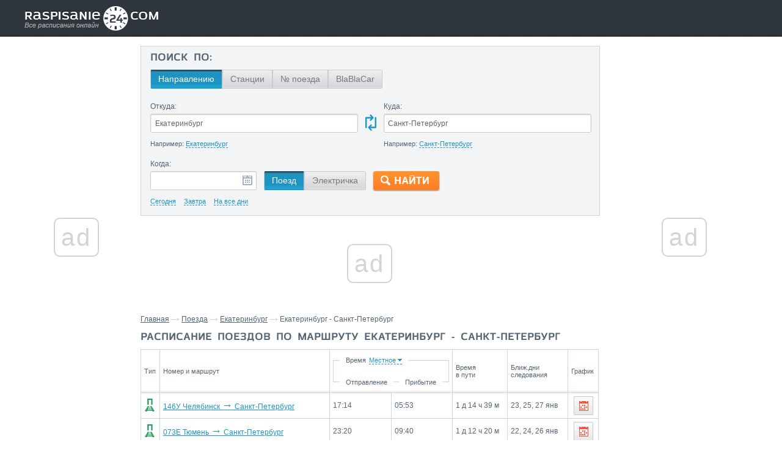

--- FILE ---
content_type: text/html; charset=utf-8
request_url: https://raspisanie24.com/poezda/ekaterinburg_sankt-peterburg/
body_size: 5863
content:
<!DOCTYPE html><html>
    <head>
        <meta http-equiv="Content-Type" content="text/html;charset=utf-8" >
<meta name="description" content="Расписание поездов по маршруту Екатеринбург - Санкт-Петербург, вокзалы, время отправления и прибытия, время в пути" >
<meta name="keywords" content="Расписание, маршрут, поезд, Екатеринбург, Санкт-Петербург" >        <!--[if lt IE 9]><script src="http://html5shiv.googlecode.com/svn/trunk/html5.js"></script><![endif]-->
        <title>Расписание поездов Екатеринбург - Санкт-Петербург</title> 
        <link type="text/css" rel="stylesheet"  media="screen" href="/css/style.css?4" />
        <link rel="stylesheet" href="/css/mobile.css" media="only screen and (max-device-width:480px)"/> 
        <link rel="stylesheet" href="/css/s_bbc.css" /> 
		<link href="/images/favicon.ico" rel="shortcut icon"/>
        <meta name="viewport" content="width=device-width; initial-scale=1.0"/>
                                 
        <script src="/js/jquery/jquery-1.9.1.min.js" type="text/javascript"></script> 
        <script src="/js/jquery/ui/jquery-ui.js" type="text/javascript"></script> 
        <script src="/js/jquery/jquery.livequery.js" type="text/javascript"></script> 
        <script src="/js/select.js" type="text/javascript"></script>
        <script src="/js/js.js?4" type="text/javascript"></script> 
        <script src="/js/jquery/jquery.validate.min.js" type="text/javascript"></script> 
        <script src="/js/validate.js" type="text/javascript"></script> 
        <script type="text/javascript" src="/js/jquery/jquery.fixedheadertable.js"></script>
<script type="text/javascript" src="/js/tablemove.js"></script>       
    <script async src="//cmp.optad360.io/items/9c4a67af-b66c-48d7-b48b-c749c1786ea1.min.js"></script>
    </head>    
         <body style="min-width: 800px;" >  
        <script async src="//get.optad360.io/sf/f31ad4c9-17e3-11e9-9ba0-06dc070e0e6e/plugin.min.js"></script>    
        <header class="header">
    <div class="header_in">                
        <div class="header_in_w">                
            <div class="logo">
                <a href="/"><img src="/images/logo.png" alt=""/></a>
            </div>
            <!--<div class="menu">
                <div class="btn"></div>
                <ul>
                    <li class="leaf_1">
                        <a href="javascript:void(0)">Авиабилеты</a>
                    </li>
                    <li class="leaf_2">
                        <a href="javascript:void(0)">Ж/Д билеты</a>
                    </li>
                    <li class="leaf_3">
                        <a href="javascript:void(0)">Отели</a>
                    </li>
                </ul>
            </div> -->
        </div>
    </div>  
</header><!-- .header-->
 

        <div class="wrapper">   
    <div class="middle">
                  <div class="container">
            <main class="content">
                <div class="search_form act_tabs">
                    <div class="search_type">
                        <label>
                            Поиск по:
                        </label>
                        <div class="btns">
                            <ul>
                                <li>
                                    <a id="tab_1" class = "active" href="javascript:void(0)">Направлению</a>
                                </li>
                                <li>
                                    <a id="tab_2"  href="javascript:void(0)">Станции</a>
                                </li>
                                <li>
                                    <a id="tab_3"  href="javascript:void(0)">№ поезда</a>
                                </li>
                                <li>
                                    <a id="test_4"  href="/poputchiki/" rel="nofollow">BlaBlaCar</a>
                                </li>
                            </ul>
                        </div>
                    </div>
                    <div class="tab_wrap">
<form id="route_form" method="post" action="/poisk-po-marshrutu/">
<div class="tab tab_1 active" 
     style="display: block">
    <div class="from_to">
        <div class="item from">
            <label for="edit-from">
            Откуда:            </label>
            
            
<input type="text" name="search_from_block_form" id="edit-from" value="Екатеринбург" class="form-text" title="Введите место отправления" size="15" maxlength="128">            <div class="description">
                Например: <span>Екатеринбург</span>
            </div>
        </div>
        <div class="revers">

        </div>
        <div class="item to">
            <label for="edit-to">Куда:</label>
            
<input type="text" name="search_to_block_form" id="edit-to" value="Санкт-Петербург" class="form-text" title="Введите место прибытия" maxlength="128" size="15">            <div class="description">
                Например: <span>Санкт-Петербург</span>
            </div>
        </div>
    </div>
    <div class="item_wrap">
        <div class="date">
            <label for="edit-date">
            Когда:            </label>
            <div class="wrap_input">
                
<input type="text" name="search_date_block_form" id="edit-date" value="" class="form-text" title="Введите дату отправки" maxlength="128" size="15">            </div>
            <div class="description">
                <span>Сегодня</span>
                <span>Завтра</span>
                <span>На все дни</span>
            </div>
        </div>
        <div class="transport">
            
<input type="hidden" name="route_type" value="1" id="route_type">            <ul>
                <li>
                    <a id = "route_type_train" class="active" href="javascript:void(0)">Поезд</a>
                </li>
                <li>
                    <a id ="route_type_suburban" class="" href="javascript:void(0)">Электричка</a>
                </li>                
            </ul>
        </div>
        <div class="form-actions">
            
<input type="submit" name="op" id="op_route" value="generic_text_form_button" class="form-submit">        </div>
    </div>
</div>
    
</form>
<form id="place_form" method="post" action="/poisk-po-stancyi/">
<div class="tab tab_2 "
     style="display: none">
    <div class="from_to">
        <div class="item where">
            <label for="edit-where">Откуда:</label>
            
<input type="text" name="search_where_block_form" id="edit-where" value="" class="form-text" maxlength="128" size="15" title="Введите место отправления">            <div class="description">
                Например: <span>Екатеринбург</span>
            </div>
        </div>
    </div>
    <div class="item_wrap">
        <div class="date">
            <label for="edit-date2">Когда:</label>
            
<input type="text" name="search_date2_block_form" id="edit-date2" value="" class="form-text" maxlength="128" size="15" title="Введите дату отправки">            <div class="description">
                <span>Сегодня</span>
                <span>Завтра</span>
                <span>На все дни</span>
            </div>
        </div>
        <div class="transport">
            
<input type="hidden" name="place_type" value="1" id="place_type">            <ul>
                <li>
                    <a id = "place_type_train" class="active" href="javascript:void(0)">Поезд</a>
                </li>
                <li>
                    <a id ="place_type_suburban" class="" href="javascript:void(0)">Электричка</a>
                </li>
            </ul>
        </div>
        <div class="form-actions">
            
<input type="submit" name="op" id="op-place" value="generic_text_form_button" class="form-submit">        </div>
    </div>
</div>
</form>
<form id="number_form" method="post" action="/poisk-po-nomeru/">
<div class="tab tab_3 " 
     style="display: none">
    <div class="from_to">
        <div class="item nomer">
            <label for="edit-nomer">Номер поезда: </label>
            
<input type="text" name="search_nomer_block_form" id="edit-nomer" value="" class="form-text" maxlength="128" size="15" title="Введите номер поезда">            <div class="description">
                Например: <span>152A Москва - Санкт-Петербург</span>
            </div>
        </div>
        <div class="form-actions">
            <input class="form-submit" type="submit" name="op" value="Найти">
        </div>
    </div>
</div>
</form>
<form id="blablacar_route_form" method="post" action="/poputchiki/">
<div class="tab tab_4 " 
     style="display: none">
    <div class="from_to">
        <div class="item from">
            <label for="blablacar-edit-from">
            Откуда:            </label>
            
            
<input type="text" name="blablacar_search_from_block_form" id="blablacar-edit-from" value="" class="form-text" title="Введите место отправления" size="15" maxlength="128">            <div class="description">
                Например: <span>Екатеринбург</span>
            </div>
        </div>
        <div class="revers2">

        </div>
        <div class="item to">
            <label for="blablacar-edit-to">Куда:</label>
            
<input type="text" name="blablacar_search_to_block_form" id="blablacar-edit-to" value="" class="form-text" title="Введите место прибытия" maxlength="128" size="15">            <div class="description">
                Например: <span>Санкт-Петербург</span>
            </div>
        </div>
    </div>
    <div class="item_wrap">
        <div class="date">
            <label for="blablacar-edit-date">
            Когда:            </label>
            <div class="wrap_input">
                
<input type="text" name="blablacar_search_date_block_form" id="blablacar-edit-date" value="" class="form-text" title="Введите дату отправки" maxlength="128" size="15">            </div>            
        </div>        
        <div class="form-actions">
            
<input type="submit" name="blablacar_op" id="blablacar_op_route" value="generic_text_form_button" class="form-submit">        </div>
    </div>
</div>
    
</form></div></div>                <!-- Яндекс.Директ -->
<div class="banner_block">
             <ins class="staticpubads89354"
         data-sizes-desktop="728x90"
         data-slot="5"
    >
    </ins>


<!-- Yandex.RTB R-A-141300-5 -->
</div>
<!--<div class="banner_block block_4"> -->
   <!--<a href="javascript:void(0)"><img src="/images/banner_4.jpg" alt=""/></a> -->
<!--</div> -->                <div class="my_bread">
  <a title="Главная" href="/">Главная</a><span class="arrow"></span><a title="Поезда" href="/poezda/">Поезда</a><span class="arrow"></span><a title="Екатеринбург" href="/poezda/ekaterinburg/">Екатеринбург</a><span class="arrow"></span>Екатеринбург - Санкт-Петербург 
</div>                    

<h1 class="page_title">
    Расписание поездов по маршруту Екатеринбург - Санкт-Петербург    
</h1>

<div class="station_result big">
    <table id="stat_1">
        <thead>
            <tr>
                <th class="item_td_1" style="width: 20px;">
                    Тип
                </th>
                <th class="item_td_2" >
                    Номер и маршрут
                </th>
                <th colspan="2" class="time_s item_td_34" style="width: 190px; min-width: 190px;">
        <div class="wrap">
            <div class="t">
                <label>Время</label>
                <select class="switch_timezone">
                <option id="mest">
                  Местное время                </option>
                                                <option>
                  Московское                </option>
                                
                                                 
                </select>
            </div>

            <span class="start">Отправление</span>
            <span class="fin">Прибытие</span>                                        
        </div>
        </th>
        <th class="time_f item_td_5">
            Время <br />
            в пути<br />            
        </th>
        <th class="days item_td_6">
            Ближ.дни <br />
            следования
        </th>
        <th  class="item_td_7" style="width: 38px; min-width: 38px;" >
            График 
        </th>
        </tr>
        </thead>
        <tbody>
            
            <tr class="first">
                    <td id="item_td_1" style="width: 20px;">
                        <span class="p transp_type" title="Пассажирский"></span>
                    </td>
                    <td id="item_td_2" class="item_td">
                        <a href="/poezda/146_chelyabinsk_sankt-peterburg/">146У Челябинск <span class="arrow">→</span> Санкт-Петербург</a>
                        <div class="hide db">
                            Пассажирский                        </div>
                    </td>
                    <td id="item_td_3" style="width: 90px; min-width: 90px;">
                        <div class="time_zone time_zone_1 active">
                            17:14                                                    </div>
                                                                        <div class="time_zone time_zone_2">
                            15:14                                                    </div>
                          
                                                <div class="hide db">
                            Екатеринбург-Пасс.                        </div>
                    </td>
                    <td id="item_td_4" style="width: 89px; min-width: 89px;">
                        <div class="time_zone time_zone_1 active">
                            05:53                                                    </div>
                                                                      <div class="time_zone time_zone_2">
                            05:53                                                    </div>
                          
                                                <div class="hide db">
                            Санкт-Петербург-Московский                        </div>
                    </td>
                    <td id="item_td_5" class="item_td">
                        1 д 14 ч 39 м                     </td>
                    <td id="item_td_6" class="item_td">
                        23, 25, 27 янв                        <!--<span>10,</span> <span>12,</span> <span>14,</span> <span>16,</span> <span>18,</span> <span>20,</span> <span>22,</span> <span class="hide">24,</span> <span class="hide">26,</span> <span class="hide">28,</span><span class="hide">24,</span> <span class="hide">26,</span> <span class="hide">28,</span><span class="hide">24,</span> <span class="hide">26,</span> <span class="hide">28,</span><span class="hide">24,</span> <span class="hide">26,</span> <span class="hide">28,</span><span class="hide">24,</span> <span class="hide">26,</span> <span class="hide">28,</span> <a>все...</a>-->
                    </td>
                    <td id="item_td_7" class="tac" style="width: 38px; min-width: 38px;">
                        <a  class="call_r" href="/poezda/146_chelyabinsk_sankt-peterburg/grafik/"></a>
                    </td>
                </tr>
            
            <tr >
                    <td >
                        <span class="p transp_type" title="Пассажирский"></span>
                    </td>
                    <td >
                        <a href="/poezda/73_tyumen_sankt-peterburg/">073Е Тюмень <span class="arrow">→</span> Санкт-Петербург</a>
                        <div class="hide db">
                            Пассажирский                        </div>
                    </td>
                    <td >
                        <div class="time_zone time_zone_1 active">
                            23:20                                                    </div>
                                                                        <div class="time_zone time_zone_2">
                            21:20                                                    </div>
                          
                                                <div class="hide db">
                            Екатеринбург-Пасс.                        </div>
                    </td>
                    <td >
                        <div class="time_zone time_zone_1 active">
                            09:40                                                    </div>
                                                                      <div class="time_zone time_zone_2">
                            09:40                                                    </div>
                          
                                                <div class="hide db">
                            Санкт-Петербург-Ладожский                        </div>
                    </td>
                    <td >
                        1 д 12 ч 20 м                     </td>
                    <td >
                        22, 24, 26 янв                        <!--<span>10,</span> <span>12,</span> <span>14,</span> <span>16,</span> <span>18,</span> <span>20,</span> <span>22,</span> <span class="hide">24,</span> <span class="hide">26,</span> <span class="hide">28,</span><span class="hide">24,</span> <span class="hide">26,</span> <span class="hide">28,</span><span class="hide">24,</span> <span class="hide">26,</span> <span class="hide">28,</span><span class="hide">24,</span> <span class="hide">26,</span> <span class="hide">28,</span><span class="hide">24,</span> <span class="hide">26,</span> <span class="hide">28,</span> <a>все...</a>-->
                    </td>
                    <td class="tac">
                        <a  class="call_r" href="/poezda/73_tyumen_sankt-peterburg/grafik/"></a>
                    </td>
                </tr>
            
            <tr >
                    <td >
                        <span class="p transp_type" title="Пассажирский"></span>
                    </td>
                    <td >
                        <a href="/poezda/13_novokuznetsk_sankt-peterburg/">013Н Новокузнецк <span class="arrow">→</span> Санкт-Петербург</a>
                        <div class="hide db">
                            Пассажирский                        </div>
                    </td>
                    <td >
                        <div class="time_zone time_zone_1 active">
                            23:20                                                    </div>
                                                                        <div class="time_zone time_zone_2">
                            21:20                                                    </div>
                          
                                                <div class="hide db">
                            Екатеринбург-Пасс.                        </div>
                    </td>
                    <td >
                        <div class="time_zone time_zone_1 active">
                            09:40                                                    </div>
                                                                      <div class="time_zone time_zone_2">
                            09:40                                                    </div>
                          
                                                <div class="hide db">
                            Санкт-Петербург-Ладожский                        </div>
                    </td>
                    <td >
                        1 д 12 ч 20 м                     </td>
                    <td >
                        23, 25, 27 янв                        <!--<span>10,</span> <span>12,</span> <span>14,</span> <span>16,</span> <span>18,</span> <span>20,</span> <span>22,</span> <span class="hide">24,</span> <span class="hide">26,</span> <span class="hide">28,</span><span class="hide">24,</span> <span class="hide">26,</span> <span class="hide">28,</span><span class="hide">24,</span> <span class="hide">26,</span> <span class="hide">28,</span><span class="hide">24,</span> <span class="hide">26,</span> <span class="hide">28,</span><span class="hide">24,</span> <span class="hide">26,</span> <span class="hide">28,</span> <a>все...</a>-->
                    </td>
                    <td class="tac">
                        <a  class="call_r" href="/poezda/13_novokuznetsk_sankt-peterburg/grafik/"></a>
                    </td>
                </tr>
            
            <tr >
                    <td >
                        <span class="p transp_type" title="Пассажирский"></span>
                    </td>
                    <td >
                        <a href="/poezda/377_novyj-urengoj_sankt-peterburg/">377Г Новый Уренгой <span class="arrow">→</span> Санкт-Петербург</a>
                        <div class="hide db">
                            Пассажирский                        </div>
                    </td>
                    <td >
                        <div class="time_zone time_zone_1 active">
                            23:20                                                    </div>
                                                                        <div class="time_zone time_zone_2">
                            21:20                                                    </div>
                          
                                                <div class="hide db">
                            Екатеринбург-Пасс.                        </div>
                    </td>
                    <td >
                        <div class="time_zone time_zone_1 active">
                            09:40                                                    </div>
                                                                      <div class="time_zone time_zone_2">
                            09:40                                                    </div>
                          
                                                <div class="hide db">
                            Санкт-Петербург-Ладожский                        </div>
                    </td>
                    <td >
                        1 д 12 ч 20 м                     </td>
                    <td >
                        22, 24, 26 янв                        <!--<span>10,</span> <span>12,</span> <span>14,</span> <span>16,</span> <span>18,</span> <span>20,</span> <span>22,</span> <span class="hide">24,</span> <span class="hide">26,</span> <span class="hide">28,</span><span class="hide">24,</span> <span class="hide">26,</span> <span class="hide">28,</span><span class="hide">24,</span> <span class="hide">26,</span> <span class="hide">28,</span><span class="hide">24,</span> <span class="hide">26,</span> <span class="hide">28,</span><span class="hide">24,</span> <span class="hide">26,</span> <span class="hide">28,</span> <a>все...</a>-->
                    </td>
                    <td class="tac">
                        <a  class="call_r" href="/poezda/377_novyj-urengoj_sankt-peterburg/grafik/"></a>
                    </td>
                </tr>
            
            <tr >
                    <td >
                        <span class="p transp_type" title="Пассажирский"></span>
                    </td>
                    <td >
                        <a href="/poezda/71_ekaterinburg_sankt-peterburg/">071Е Екатеринбург <span class="arrow">→</span> Санкт-Петербург</a>
                        <div class="hide db">
                            Пассажирский                        </div>
                    </td>
                    <td >
                        <div class="time_zone time_zone_1 active">
                            23:40                                                    </div>
                                                                        <div class="time_zone time_zone_2">
                            21:40                                                    </div>
                          
                                                <div class="hide db">
                            Екатеринбург-Пасс.                        </div>
                    </td>
                    <td >
                        <div class="time_zone time_zone_1 active">
                            11:12                                                    </div>
                                                                      <div class="time_zone time_zone_2">
                            11:12                                                    </div>
                          
                                                <div class="hide db">
                            Санкт-Петербург-Ладожский                        </div>
                    </td>
                    <td >
                        1 д 13 ч 32 м                     </td>
                    <td >
                        23, 27, 31 янв                        <!--<span>10,</span> <span>12,</span> <span>14,</span> <span>16,</span> <span>18,</span> <span>20,</span> <span>22,</span> <span class="hide">24,</span> <span class="hide">26,</span> <span class="hide">28,</span><span class="hide">24,</span> <span class="hide">26,</span> <span class="hide">28,</span><span class="hide">24,</span> <span class="hide">26,</span> <span class="hide">28,</span><span class="hide">24,</span> <span class="hide">26,</span> <span class="hide">28,</span><span class="hide">24,</span> <span class="hide">26,</span> <span class="hide">28,</span> <a>все...</a>-->
                    </td>
                    <td class="tac">
                        <a  class="call_r" href="/poezda/71_ekaterinburg_sankt-peterburg/grafik/"></a>
                    </td>
                </tr>
            
            <tr >
                    <td >
                        <span class="p transp_type" title="Пассажирский"></span>
                    </td>
                    <td >
                        <a href="/poezda/149_chelyabinsk_sankt-peterburg/">149У Челябинск <span class="arrow">→</span> Санкт-Петербург</a>
                        <div class="hide db">
                            Пассажирский                        </div>
                    </td>
                    <td >
                        <div class="time_zone time_zone_1 active">
                            23:40                                                    </div>
                                                                        <div class="time_zone time_zone_2">
                            21:40                                                    </div>
                          
                                                <div class="hide db">
                            Екатеринбург-Пасс.                        </div>
                    </td>
                    <td >
                        <div class="time_zone time_zone_1 active">
                            11:12                                                    </div>
                                                                      <div class="time_zone time_zone_2">
                            11:12                                                    </div>
                          
                                                <div class="hide db">
                            Санкт-Петербург-Ладожский                        </div>
                    </td>
                    <td >
                        1 д 13 ч 32 м                     </td>
                    <td >
                        25, 27 мар                        <!--<span>10,</span> <span>12,</span> <span>14,</span> <span>16,</span> <span>18,</span> <span>20,</span> <span>22,</span> <span class="hide">24,</span> <span class="hide">26,</span> <span class="hide">28,</span><span class="hide">24,</span> <span class="hide">26,</span> <span class="hide">28,</span><span class="hide">24,</span> <span class="hide">26,</span> <span class="hide">28,</span><span class="hide">24,</span> <span class="hide">26,</span> <span class="hide">28,</span><span class="hide">24,</span> <span class="hide">26,</span> <span class="hide">28,</span> <a>все...</a>-->
                    </td>
                    <td class="tac">
                        <a  class="call_r" href="/poezda/149_chelyabinsk_sankt-peterburg/grafik/"></a>
                    </td>
                </tr>
 
		 <input id="bbc_average_price" type="hidden" value="2450">
                 <input id="src_region" type="hidden" value="18">
                 <input id="dst_region" type="hidden" value="27">
        </tbody>
    </table>
</div>

                  
            </main><!-- .content -->
        </div><!-- .container-->
    <aside class="left-sidebar">

     
                    <!-- Yandex.RTB R-A-141300-4 -->  
        <div id="optad1">
         <ins class="staticpubads89354"
         data-sizes-desktop="120x600,160x600"
         data-slot="1"
    >
    </ins>               
        </div>    
                <!--<div class="banner_block">-->
        <!--<a href="javascript:void(0)"><img src="/images/banner_1.jpg" alt=""/></a>-->
    <!--</div> -->
</aside><!-- .left-sidebar -->

<script type="text/javascript">
    function offsetPosition(e) { // отступ от верхнего края экрана до элемента
        var offsetTop = 0;
        do {
            offsetTop += e.offsetTop;
        } while (e = e.offsetParent);
        return offsetTop;
    }
    var left_banner = document.getElementById("optad1"),
            OP = offsetPosition(left_banner);
    window.onscroll = function() {
        left_banner.className = ((OP < window.pageYOffset) ? 'sticky' : ''); // если значение прокрутки больше отступа от верхнего края экрана до элемента, то элементу присваивается класс sticky
    }
</script>    <aside class="right-sidebar">
     
<!-- Яндекс.Директ -->
     <div style="margin-bottom: 20px;" id="all_right">
<!-- Yandex.RTB R-A-141300-2 -->
<ins class="staticpubads89354"
         data-sizes-desktop="120x600,160x600,240x400,240x600,300x250,300x300,300x500,300x600,336x280"
         data-slot="2"
    >
    </ins>    
</div>
        <!--<div class="banner_block"> -->
        <!--<a href="javascript:void(0)"><img src="/images/banner_2.jpg" alt=""/></a>-->
    <!--</div> -->
    <!--<div class="banner_block">-->
        <!--<a href="javascript:void(0)"><img src="/images/banner_3.jpg" alt=""/></a>-->
    <!--</div> -->
    
<div class="popular_station">
    <label>
        Станции через которые проезжают поезда по маршруту 
    </label>
    <div class="links">        
                <span class="wrap_a"><a href="/poezda/perm/">Пермь,</a></span>
                <span class="wrap_a"><a href="/poezda/kirov/">Киров,</a></span>
                <span class="wrap_a"><a href="/poezda/nizhnij-novgorod/">Нижний Новгород,</a></span>
                <span class="wrap_a"><a href="/poezda/vladimir/">Владимир,</a></span>
                <span class="wrap_a"><a href="/poezda/moskva/">Москва,</a></span>
                <span class="wrap_a"><a href="/poezda/tver/">Тверь,</a></span>
                <span class="wrap_a"><a href="/poezda/balezino/">Балезино,</a></span>
                <span class="wrap_a"><a href="/poezda/kotelnich/">Котельнич,</a></span>
                <span class="wrap_a"><a href="/poezda/suhobezvodnoe/">Сухобезводное,</a></span>
                <span class="wrap_a"><a href="/poezda/malaya-vishera/">Малая Вишера,</a></span>
                <span class="wrap_a"><a href="/poezda/vologda/">Вологда,</a></span>
                <span class="wrap_a"><a href="/poezda/cherepovets/">Череповец,</a></span>
                <span class="wrap_a"><a href="/poezda/kungur/">Кунгур,</a></span>
                <span class="wrap_a"><a href="/poezda/neya/">Нея,</a></span>
                <span class="wrap_a"><a href="/poezda/volhov/">Волхов,</a></span>
            </div>
</div>

    
     
    <!-- Яндекс.Директ -->        
<!-- Yandex.RTB R-A-141300-3 -->
</div>

</aside><!-- .right-sidebar -->


    </div> <!-- content -->
</div><!-- .wrapper -->
		  
         <footer class="footer">
	<div class="footer_in">
        <div class="logo">
            <a href="/"><img src="/images/foot_logo.png" alt=""/></a>
            <div>© 2015 — Все права защищены</div>
        </div>
        <div class="mid_part_wrap">
        <div class="mid_part">
            <ul>
                <li class="leaf_1">
                    <a href="/">Главная</a>
                </li>
                <!--<li class="leaf_2">
                    <a href="javascript:void(0)">Авиабилеты</a>
                </li>
                <li class="leaf_3">
                    <a href="javascript:void(0)">Ж/Д билеты</a>
                </li>
                <li class="leaf_4">
                    <a href="javascript:void(0)">Отели</a>
                </li>-->
                <li class="leaf_5">
                    <a href="/otpravit-soobshenie/">Связаться с нами</a>
                </li>
                <li class="leaf_6">
                    <a href="/informacyja-o-proekte/">О проекте</a>
                </li>
                <!--<li class="leaf_7">
                    <a href="javascript:void(0)">Контакты</a>
                </li> -->
            </ul>
            <!--<div class="any_q">
                Есть вопросы? Пишите нам <a href="mailto:info@raspisanie24.com">info@raspisanie24.com</a>
            </div> -->
        </div>
        </div>
        <!--<div class="glyanec_cop"><a href="http://glyanec.net" target="_blank">Разработка сайтов</a> <span>Глянец</span></div> -->
		<!-- Yandex.Metrika counter --><script type="text/javascript">(function (d, w, c) { (w[c] = w[c] || []).push(function() { try { w.yaCounter24628898 = new Ya.Metrika({id:24628898, accurateTrackBounce:true}); } catch(e) { } }); var n = d.getElementsByTagName("script")[0], s = d.createElement("script"), f = function () { n.parentNode.insertBefore(s, n); }; s.type = "text/javascript"; s.async = true; s.src = (d.location.protocol == "https:" ? "https:" : "http:") + "//mc.yandex.ru/metrika/watch.js"; if (w.opera == "[object Opera]") { d.addEventListener("DOMContentLoaded", f, false); } else { f(); } })(document, window, "yandex_metrika_callbacks");</script><noscript><div><img src="//mc.yandex.ru/watch/24628898" style="position:absolute; left:-9999px;" alt="" /></div></noscript><!-- /Yandex.Metrika counter -->
                <script>
  (function(i,s,o,g,r,a,m){i['GoogleAnalyticsObject']=r;i[r]=i[r]||function(){
  (i[r].q=i[r].q||[]).push(arguments)},i[r].l=1*new Date();a=s.createElement(o),
  m=s.getElementsByTagName(o)[0];a.async=1;a.src=g;m.parentNode.insertBefore(a,m)
  })(window,document,'script','//www.google-analytics.com/analytics.js','ga');

  ga('create', 'UA-62375679-1', 'auto');
  ga('send', 'pageview');

</script>
    </div>
</footer><!-- .footer -->   
    </body>
</html>  
  

--- FILE ---
content_type: application/javascript
request_url: https://raspisanie24.com/js/jquery/jquery.fixedheadertable.js
body_size: 4771
content:
/*!
* jquery.fixedHeaderTable. The jQuery fixedHeaderTable plugin
*
* Copyright (c) 2013 Mark Malek
* http://fixedheadertable.com
*
* Licensed under MIT
* http://www.opensource.org/licenses/mit-license.php
*
* http://docs.jquery.com/Plugins/Authoring
* jQuery authoring guidelines
*
* Launch : October 2009
* Version : 1.3
* Released: May 9th, 2011
*
*
* all CSS sizing (width,height) is done in pixels (px)
*/

(function ($) {

  $.fn.fixedHeaderTable = function (method) {

    // plugin's default options
    var defaults = {
      width: '100%',
      height: '100%',
      themeClass: 'fht-default',
      borderCollapse: true,
      fixedColumns: 0, // fixed first columns
      fixedColumn: false, // For backward-compatibility
      sortable: false,
      autoShow: true, // hide table after its created
      footer: false, // show footer
      cloneHeadToFoot: false, // clone head and use as footer
      autoResize: false, // resize table if its parent wrapper changes size
      create: null // callback after plugin completes
    };

    var settings = {};

    // public methods
    var methods = {
      init: function (options) {
        settings = $.extend({}, defaults, options);

        // iterate through all the DOM elements we are attaching the plugin to
        return this.each(function () {
          var $self = $(this); // reference the jQuery version of the current DOM element

          if (helpers._isTable($self)) {
            methods.setup.apply(this, Array.prototype.slice.call(arguments, 1));
            $.isFunction(settings.create) && settings.create.call(this);
          } else {
            $.error('Invalid table mark-up');
          }
        });
      },

      /*
* Setup table structure for fixed headers and optional footer
*/
      setup: function () {
        var $self = $(this),
            self = this,
            $thead = $self.find('thead'),
            $tfoot = $self.find('tfoot'),
            tfootHeight = 0,
            $wrapper,
            $divHead,
            $divBody,
            $fixedBody,
            widthMinusScrollbar;

        settings.originalTable = $(this).clone();
        settings.includePadding = helpers._isPaddingIncludedWithWidth();
        settings.scrollbarOffset = helpers._getScrollbarWidth();
        settings.themeClassName = settings.themeClass;

        if (settings.width.search('%') > -1) {
            widthMinusScrollbar = $self.parent().width() - settings.scrollbarOffset;
        } else {
            widthMinusScrollbar = settings.width - settings.scrollbarOffset;
        }

        $self.css({
          width: widthMinusScrollbar
        });


        if (!$self.closest('.fht-table-wrapper').length) {
          $self.addClass('fht-table');
          $self.wrap('<div class="fht-table-wrapper"></div>');
        }

        $wrapper = $self.closest('.fht-table-wrapper');

        if(settings.fixedColumn == true && settings.fixedColumns <= 0) {
          settings.fixedColumns = 1;
        }

        if (settings.fixedColumns > 0 && $wrapper.find('.fht-fixed-column').length == 0) {
          $self.wrap('<div class="fht-fixed-body"></div>');

          $('<div class="fht-fixed-column"></div>').prependTo($wrapper);

          $fixedBody = $wrapper.find('.fht-fixed-body');
        }

        $wrapper.css({
          width: settings.width,
          height: settings.height
        })
          .addClass(settings.themeClassName);

        if (!$self.hasClass('fht-table-init')) {
          $self.wrap('<div class="fht-tbody"></div>');
        }

        $divBody = $self.closest('.fht-tbody');

        var tableProps = helpers._getTableProps($self);

        helpers._setupClone($divBody, tableProps.tbody);

        if (!$self.hasClass('fht-table-init')) {
          if (settings.fixedColumns > 0) {
            $divHead = $('<div class="fht-thead"><table class="fht-table"></table></div>').prependTo($fixedBody);
          } else {
            $divHead = $('<div class="fht-thead"><table class="fht-table"></table></div>').prependTo($wrapper);
          }

          $divHead.find('table.fht-table').addClass(settings.originalTable.attr('class'));
          $thead.clone().appendTo($divHead.find('table'));
        } else {
          $divHead = $wrapper.find('div.fht-thead');
        }

        helpers._setupClone($divHead, tableProps.thead);

        $self.css({
          'margin-top': -$divHead.outerHeight(true)
        });

        /*
* Check for footer
* Setup footer if present
*/
        if (settings.footer == true) {
          helpers._setupTableFooter($self, self, tableProps);

          if (!$tfoot.length) {
            $tfoot = $wrapper.find('div.fht-tfoot table');
          }

          tfootHeight = $tfoot.outerHeight(true);
        }

        var tbodyHeight = $wrapper.height() - $thead.outerHeight(true) - tfootHeight - tableProps.border;

        $divBody.css({
          'height': tbodyHeight
        });

        $self.addClass('fht-table-init');

        if (typeof(settings.altClass) !== 'undefined') {
          methods.altRows.apply(self);
        }

        if (settings.fixedColumns > 0) {
          helpers._setupFixedColumn($self, self, tableProps);
        }

        if (!settings.autoShow) {
          $wrapper.hide();
        }

        helpers._bindScroll($divBody, tableProps);

        return self;
      },

      /*
* Resize the table
* Incomplete - not implemented yet
*/
      resize: function() {
        var self = this;
        return self;
      },

      /*
* Add CSS class to alternating rows
*/
      altRows: function(arg1) {
        var $self = $(this),
        altClass = (typeof(arg1) !== 'undefined') ? arg1 : settings.altClass;

        $self.closest('.fht-table-wrapper')
          .find('tbody tr:odd:not(:hidden)')
          .addClass(altClass);
      },

      /*
* Show a hidden fixedHeaderTable table
*/
      show: function(arg1, arg2, arg3) {
        var $self = $(this),
            self = this,
            $wrapper = $self.closest('.fht-table-wrapper');

        // User provided show duration without a specific effect
        if (typeof(arg1) !== 'undefined' && typeof(arg1) === 'number') {
          $wrapper.show(arg1, function() {
            $.isFunction(arg2) && arg2.call(this);
          });

          return self;

        } else if (typeof(arg1) !== 'undefined' && typeof(arg1) === 'string' &&
          typeof(arg2) !== 'undefined' && typeof(arg2) === 'number') {
          // User provided show duration with an effect

          $wrapper.show(arg1, arg2, function() {
            $.isFunction(arg3) && arg3.call(this);
          });

          return self;

        }

        $self.closest('.fht-table-wrapper')
          .show();
        $.isFunction(arg1) && arg1.call(this);

        return self;
      },

      /*
* Hide a fixedHeaderTable table
*/
      hide: function(arg1, arg2, arg3) {
        var $self = $(this),
            self = this,
            $wrapper = $self.closest('.fht-table-wrapper');

        // User provided show duration without a specific effect
        if (typeof(arg1) !== 'undefined' && typeof(arg1) === 'number') {
          $wrapper.hide(arg1, function() {
            $.isFunction(arg3) && arg3.call(this);
          });

          return self;
        } else if (typeof(arg1) !== 'undefined' && typeof(arg1) === 'string' &&
          typeof(arg2) !== 'undefined' && typeof(arg2) === 'number') {

          $wrapper.hide(arg1, arg2, function() {
            $.isFunction(arg3) && arg3.call(this);
          });

          return self;
        }

        $self.closest('.fht-table-wrapper')
          .hide();

        $.isFunction(arg3) && arg3.call(this);



        return self;
      },

      /*
* Destory fixedHeaderTable and return table to original state
*/
      destroy: function() {
        var $self = $(this),
            self = this,
            $wrapper = $self.closest('.fht-table-wrapper');

        $self.insertBefore($wrapper)
          .removeAttr('style')
          .append($wrapper.find('tfoot'))
          .removeClass('fht-table fht-table-init')
          .find('.fht-cell')
          .remove();

        $wrapper.remove();

        return self;
      }

    };

    // private methods
    var helpers = {

      /*
* return boolean
* True if a thead and tbody exist.
*/
      _isTable: function($obj) {
        var $self = $obj,
            hasTable = $self.is('table'),
            hasThead = $self.find('thead').length > 0,
            hasTbody = $self.find('tbody').length > 0;

        if (hasTable && hasThead && hasTbody) {
          return true;
        }

        return false;

      },

      /*
* return void
* bind scroll event
*/
      _bindScroll: function($obj) {
        var $self = $obj,
            $wrapper = $self.closest('.fht-table-wrapper'),
            $thead = $self.siblings('.fht-thead'),
            $tfoot = $self.siblings('.fht-tfoot');

        $self.bind('scroll', function() {
          if (settings.fixedColumns > 0) {
            var $fixedColumns = $wrapper.find('.fht-fixed-column');

            $fixedColumns.find('.fht-tbody table')
              .css({
                  'margin-top': -$self.scrollTop()
              });
          }

          $thead.find('table')
            .css({
              'margin-left': -this.scrollLeft
            });

          if (settings.footer || settings.cloneHeadToFoot) {
            $tfoot.find('table')
              .css({
                'margin-left': -this.scrollLeft
              });
          }
        });
      },

      /*
* return void
*/
      _fixHeightWithCss: function ($obj, tableProps) {
        if (settings.includePadding) {
          $obj.css({
            'height': $obj.height() + tableProps.border
          });
        } else {
          $obj.css({
            'height': $obj.parent().height() + tableProps.border
          });
        }
      },

      /*
* return void
*/
      _fixWidthWithCss: function($obj, tableProps, width) {
        if (settings.includePadding) {
          $obj.each(function() {
            $(this).css({
              'width': width == undefined ? $(this).width() + tableProps.border : width + tableProps.border
            });
          });
        } else {
          $obj.each(function() {
            $(this).css({
              'width': width == undefined ? $(this).parent().width() + tableProps.border : width + tableProps.border
            });
          });
        }

      },

      /*
* return void
*/
      _setupFixedColumn: function ($obj, obj, tableProps) {
        var $self = $obj,
            $wrapper = $self.closest('.fht-table-wrapper'),
            $fixedBody = $wrapper.find('.fht-fixed-body'),
            $fixedColumn = $wrapper.find('.fht-fixed-column'),
            $thead = $('<div class="fht-thead"><table class="fht-table"><thead><tr></tr></thead></table></div>'),
            $tbody = $('<div class="fht-tbody"><table class="fht-table"><tbody></tbody></table></div>'),
            $tfoot = $('<div class="fht-tfoot"><table class="fht-table"><tfoot><tr></tr></tfoot></table></div>'),
            fixedBodyWidth = $wrapper.width(),
            fixedBodyHeight = $fixedBody.find('.fht-tbody').height() - settings.scrollbarOffset,
            $firstThChildren,
            $firstTdChildren,
            fixedColumnWidth,
            $newRow,
            firstTdChildrenSelector;

        $thead.find('table.fht-table').addClass(settings.originalTable.attr('class'));
        $tbody.find('table.fht-table').addClass(settings.originalTable.attr('class'));
        $tfoot.find('table.fht-table').addClass(settings.originalTable.attr('class'));

        $firstThChildren = $fixedBody.find('.fht-thead thead tr > *:lt(' + settings.fixedColumns + ')');
        fixedColumnWidth = settings.fixedColumns * tableProps.border;
        $firstThChildren.each(function() {
          fixedColumnWidth += $(this).outerWidth(true);
        });

        // Fix cell heights
        helpers._fixHeightWithCss($firstThChildren, tableProps);
        helpers._fixWidthWithCss($firstThChildren, tableProps);

        var tdWidths = [];
        $firstThChildren.each(function() {
          tdWidths.push($(this).width());
        });

        firstTdChildrenSelector = 'tbody tr > *:not(:nth-child(n+' + (settings.fixedColumns + 1) + '))';
        $firstTdChildren = $fixedBody.find(firstTdChildrenSelector)
          .each(function(index) {
            helpers._fixHeightWithCss($(this), tableProps);
            helpers._fixWidthWithCss($(this), tableProps, tdWidths[index % settings.fixedColumns] );
          });

        // clone header
        $thead.appendTo($fixedColumn)
          .find('tr')
          .append($firstThChildren.clone());

        $tbody.appendTo($fixedColumn)
          .css({
            'margin-top': -1,
            'height': fixedBodyHeight + tableProps.border
          });

        $firstTdChildren.each(function(index) {
          if (index % settings.fixedColumns == 0) {
            $newRow = $('<tr></tr>').appendTo($tbody.find('tbody'));

            if (settings.altClass && $(this).parent().hasClass(settings.altClass)) {
              $newRow.addClass(settings.altClass);
            }
          }

          $(this).clone()
            .appendTo($newRow);
        });

        // set width of fixed column wrapper
        $fixedColumn.css({
          'height': 0,
          'width': fixedColumnWidth
        });


        // bind mousewheel events
        var maxTop = $fixedColumn.find('.fht-tbody .fht-table').height() - $fixedColumn.find('.fht-tbody').height();
        $fixedColumn.find('.fht-table').bind('mousewheel', function(event, delta, deltaX, deltaY) {
          if (deltaY == 0) {
            return;
          }
          var top = parseInt($(this).css('marginTop'), 10) + (deltaY > 0 ? 120 : -120);
          if (top > 0) {
            top = 0;
          }
          if (top < -maxTop) {
            top = -maxTop;
          }
          $(this).css('marginTop', top);
          $fixedBody.find('.fht-tbody').scrollTop(-top).scroll();
          return false;
        });


        // set width of body table wrapper
        $fixedBody.css({
          'width': fixedBodyWidth
        });

        // setup clone footer with fixed column
        if (settings.footer == true || settings.cloneHeadToFoot == true) {
          var $firstTdFootChild = $fixedBody.find('.fht-tfoot tr > *:lt(' + settings.fixedColumns + ')'),
              footwidth;

          helpers._fixHeightWithCss($firstTdFootChild, tableProps);
          $tfoot.appendTo($fixedColumn)
            .find('tr')
            .append($firstTdFootChild.clone());
          // Set (view width) of $tfoot div to width of table (this accounts for footers with a colspan)
          footwidth = $tfoot.find('table').innerWidth();
          $tfoot.css({
            'top': settings.scrollbarOffset,
            'width': footwidth
          });
        }
      },

      /*
* return void
*/
      _setupTableFooter: function ($obj, obj, tableProps) {
        var $self = $obj,
            $wrapper = $self.closest('.fht-table-wrapper'),
            $tfoot = $self.find('tfoot'),
            $divFoot = $wrapper.find('div.fht-tfoot');

        if (!$divFoot.length) {
          if (settings.fixedColumns > 0) {
            $divFoot = $('<div class="fht-tfoot"><table class="fht-table"></table></div>').appendTo($wrapper.find('.fht-fixed-body'));
          } else {
            $divFoot = $('<div class="fht-tfoot"><table class="fht-table"></table></div>').appendTo($wrapper);
          }
        }
        $divFoot.find('table.fht-table').addClass(settings.originalTable.attr('class'));

        switch (true) {
          case !$tfoot.length && settings.cloneHeadToFoot == true && settings.footer == true:

            var $divHead = $wrapper.find('div.fht-thead');

            $divFoot.empty();
            $divHead.find('table')
              .clone()
              .appendTo($divFoot);

            break;
          case $tfoot.length && settings.cloneHeadToFoot == false && settings.footer == true:

            $divFoot.find('table')
              .append($tfoot)
              .css({
                'margin-top': -tableProps.border
              });

            helpers._setupClone($divFoot, tableProps.tfoot);

            break;
        }

      },

      /*
* return object
* Widths of each thead cell and tbody cell for the first rows.
* Used in fixing widths for the fixed header and optional footer.
*/
      _getTableProps: function($obj) {
        var tableProp = {
              thead: {},
              tbody: {},
              tfoot: {},
              border: 0
            },
            borderCollapse = 1;

        if (settings.borderCollapse == true) {
          borderCollapse = 2;
        }

        tableProp.border = ($obj.find('th:first-child').outerWidth() - $obj.find('th:first-child').innerWidth()) / borderCollapse;

        $obj.find('thead tr:first-child > *').each(function(index) {
          tableProp.thead[index] = $(this).width() + tableProp.border;
        });

        $obj.find('tfoot tr:first-child > *').each(function(index) {
          tableProp.tfoot[index] = $(this).width() + tableProp.border;
        });

        $obj.find('tbody tr:first-child > *').each(function(index) {
          tableProp.tbody[index] = $(this).width() + tableProp.border;
        });

        return tableProp;
      },

      /*
* return void
* Fix widths of each cell in the first row of obj.
*/
      _setupClone: function($obj, cellArray) {
        var $self = $obj,
            selector = ($self.find('thead').length) ?
              'thead tr:first-child > *' :
              ($self.find('tfoot').length) ?
              'tfoot tr:first-child > *' :
              'tbody tr:first-child > *',
            $cell;

        $self.find(selector).each(function(index) {
          $cell = ($(this).find('div.fht-cell').length) ? $(this).find('div.fht-cell') : $('<div class="fht-cell"></div>').appendTo($(this));

          $cell.css({
            'width': parseInt(cellArray[index], 10)
          });

          /*
* Fixed Header and Footer should extend the full width
* to align with the scrollbar of the body
*/
          if (!$(this).closest('.fht-tbody').length && $(this).is(':last-child') && !$(this).closest('.fht-fixed-column').length) {
            var padding = Math.max((($(this).innerWidth() - $(this).width()) / 2), settings.scrollbarOffset);
            $(this).css({
                'padding-right': padding + 'px'
            });
          }
        });
      },

      /*
* return boolean
* Determine how the browser calculates fixed widths with padding for tables
* true if width = padding + width
* false if width = width
*/
      _isPaddingIncludedWithWidth: function() {
        var $obj = $('<table class="fht-table"><tr><td style="padding: 10px; font-size: 10px;">test</td></tr></table>'),
            defaultHeight,
            newHeight;

        $obj.addClass(settings.originalTable.attr('class'));
        $obj.appendTo('body');

        defaultHeight = $obj.find('td').height();

        $obj.find('td')
          .css('height', $obj.find('tr').height());

        newHeight = $obj.find('td').height();
        $obj.remove();

        if (defaultHeight != newHeight) {
          return true;
        } else {
          return false;
        }

      },

      /*
* return int
* get the width of the browsers scroll bar
*/
      _getScrollbarWidth: function() {
        var scrollbarWidth = 0;

        if (!scrollbarWidth) {
          if (/msie/.test(navigator.userAgent.toLowerCase())) {
            var $textarea1 = $('<textarea cols="10" rows="2"></textarea>')
                  .css({ position: 'absolute', top: -1000, left: -1000 }).appendTo('body'),
                $textarea2 = $('<textarea cols="10" rows="2" style="overflow: hidden;"></textarea>')
                  .css({ position: 'absolute', top: -1000, left: -1000 }).appendTo('body');

            scrollbarWidth = $textarea1.width() - $textarea2.width() + 2; // + 2 for border offset
            $textarea1.add($textarea2).remove();
          } else {
            var $div = $('<div />')
                  .css({ width: 100, height: 100, overflow: 'auto', position: 'absolute', top: -1000, left: -1000 })
                  .prependTo('body').append('<div />').find('div')
                  .css({ width: '100%', height: 200 });

            scrollbarWidth = 100 - $div.width();
            $div.parent().remove();
          }
        }

        return scrollbarWidth;
      }

    };


    // if a method as the given argument exists
    if (methods[method]) {

      // call the respective method
      return methods[method].apply(this, Array.prototype.slice.call(arguments, 1));

      // if an object is given as method OR nothing is given as argument
    } else if (typeof method === 'object' || !method) {

      // call the initialization method
      return methods.init.apply(this, arguments);

      // otherwise
    } else {

      // trigger an error
      $.error('Method "' + method + '" does not exist in fixedHeaderTable plugin!');

    }

  };

})(jQuery);

--- FILE ---
content_type: application/javascript
request_url: https://raspisanie24.com/js/validate.js
body_size: 793
content:
function isDate(sDate) {
   var re = /^\d{1,2}\.\d{1,2}\.\d{4}$/
   if (re.test(sDate)) {     
      var dArr = sDate.split(".");
      var d = new Date(dArr[2], dArr[1] - 1, dArr[0]);      
      return d.getMonth() + 1 == dArr[1] && d.getDate() == dArr[0] && d.getFullYear() == dArr[2];
   }
   else {
      return false;
   }
}

function trim(str) {
        return str.replace(/^\s+|\s+$/g,"");
}

function isEmpty(str) {
  return trim(str) == '';
}


$(document).ready(function() {    
    
   $.validator.addMethod("validateDate", function(value, element) {
    result = false;
    if(isEmpty(value) || (value == "Сегодня") || (value == "Завтра") || (value == "На все дни")) {
      result = true;      
    }
    else {                
      result = isDate(value);
    }    
    
    return result;
    }, ""); 
    
    $('form#route_form').validate({
    rules: {
      search_from_block_form: {
             required: true
      },
      search_to_block_form: {
             required: true
      },
      search_date_block_form: {
      validateDate: true
      }
    },
    
    messages: {
       search_from_block_form : {
         required: "Введите станцию отправления"
       }, 
       search_to_block_form : {
         required: "Введите станцию прибытия"
       },
       search_date_block_form: {
        validateDate: "Неверный формат даты"
      }
    },
    
    focusInvalid: false,
    focusCleanup: true,
    onfocusout: false,
    onkeyup: false,
    onclick: false,
    errorClass: "validation_error"
    });    
    
    $('form#place_form').validate({
    rules: {
      search_where_block_form: {
             required: true
      },
     
      search_date2_block_form: {
      validateDate: true
      }
    },
    
    messages: {
       search_where_block_form : {
         required: "Введите станцию отправления"
       }, 
       
       search_date2_block_form: {
        validateDate: "Неверный формат даты"
      }
    },
    
    focusInvalid: false,
    focusCleanup: true,
    onfocusout: false,
    onkeyup: false,
    onclick: false,
    errorClass: "validation_error"
    }); 
    
    $('form#number_form').validate({
    rules: {
      search_nomer_block_form: {
             required: true
      }
     
    },
    
    messages: {
       search_nomer_block_form : {
         required: "Введите номер поезда"
       } 
             
    },
    
    focusInvalid: false,
    focusCleanup: true,
    onfocusout: false,
    onkeyup: false,
    onclick: false,
    errorClass: "validation_error"
    }); 
});

--- FILE ---
content_type: application/javascript; charset=utf-8
request_url: https://fundingchoicesmessages.google.com/f/AGSKWxXJhmpwjwxd2clcUYtedD-IDzIK12ep-lN4-iXpLk-tnW-r7ETh6YAT-akJkrFZpYEgucL2ISFFjaGMAkeM_WKc_z7S5BjmBNh1Q1QUlpP37VeZW3shis-v9lvI9TKSaPYvQ6Q=?fccs=W251bGwsbnVsbCxudWxsLG51bGwsbnVsbCxudWxsLFsxNzY5MDMzOTQwLDUyNDAwMDAwMF0sbnVsbCxudWxsLG51bGwsW251bGwsWzddXSwiaHR0cHM6Ly9yYXNwaXNhbmllMjQuY29tL3BvZXpkYS9la2F0ZXJpbmJ1cmdfc2Fua3QtcGV0ZXJidXJnLyIsbnVsbCxbWzgsIjlvRUJSLTVtcXFvIl0sWzksImVuLVVTIl0sWzE5LCIyIl0sWzE3LCJbMF0iXSxbMjQsIiJdLFsyOSwiZmFsc2UiXV1d
body_size: -220
content:
if (typeof __googlefc.fcKernelManager.run === 'function') {"use strict";this.default_ContributorServingResponseClientJs=this.default_ContributorServingResponseClientJs||{};(function(_){var window=this;
try{
var QH=function(a){this.A=_.t(a)};_.u(QH,_.J);var RH=_.ed(QH);var SH=function(a,b,c){this.B=a;this.params=b;this.j=c;this.l=_.F(this.params,4);this.o=new _.dh(this.B.document,_.O(this.params,3),new _.Qg(_.Qk(this.j)))};SH.prototype.run=function(){if(_.P(this.params,10)){var a=this.o;var b=_.eh(a);b=_.Od(b,4);_.ih(a,b)}a=_.Rk(this.j)?_.be(_.Rk(this.j)):new _.de;_.ee(a,9);_.F(a,4)!==1&&_.G(a,4,this.l===2||this.l===3?1:2);_.Fg(this.params,5)&&(b=_.O(this.params,5),_.hg(a,6,b));return a};var TH=function(){};TH.prototype.run=function(a,b){var c,d;return _.v(function(e){c=RH(b);d=(new SH(a,c,_.A(c,_.Pk,2))).run();return e.return({ia:_.L(d)})})};_.Tk(8,new TH);
}catch(e){_._DumpException(e)}
}).call(this,this.default_ContributorServingResponseClientJs);
// Google Inc.

//# sourceURL=/_/mss/boq-content-ads-contributor/_/js/k=boq-content-ads-contributor.ContributorServingResponseClientJs.en_US.9oEBR-5mqqo.es5.O/d=1/exm=kernel_loader,loader_js_executable/ed=1/rs=AJlcJMwtVrnwsvCgvFVyuqXAo8GMo9641A/m=web_iab_tcf_v2_signal_executable
__googlefc.fcKernelManager.run('\x5b\x5b\x5b8,\x22\x5bnull,\x5b\x5bnull,null,null,\\\x22https:\/\/fundingchoicesmessages.google.com\/f\/AGSKWxX5VhUc6hXAly3YGNzF0EqgXLl4sSLzH81uuplaH-25qXl4AiqAFe20noHHkQv3C05ZDP6KMKL8Wo4ZLLPR3TWhJrMjPX33-5tdMXVv8StYwKBgGpmohYoqpekYYrKK3jlfYBo\\\\u003d\\\x22\x5d,null,null,\x5bnull,null,null,\\\x22https:\/\/fundingchoicesmessages.google.com\/el\/AGSKWxVjaXsyzC_B38-UeiRBtv7IWgHvYc4Qgo85oMfMLYw0BES1GxRrxB_vFEq1p4mmNm9QM9cuxVevBWNhkWupAxzE2vADeZNTjjL_0A2UTMUOkgsL5VNuIQx7WYNmRR5DwIGNKLA\\\\u003d\\\x22\x5d,null,\x5bnull,\x5b7\x5d\x5d\x5d,\\\x22raspisanie24.com\\\x22,1,\\\x22en\\\x22,null,null,null,null,1\x5d\x22\x5d\x5d,\x5bnull,null,null,\x22https:\/\/fundingchoicesmessages.google.com\/f\/AGSKWxVRUvLO1NuSNBusreU7eizzNyITnyqJ2L8f16LTMTNo6CTMrMtSEcIDnTnrucUPuDfXq2eg7YfeDp93X2sP1DF1mZoumWM4KWJhCO1UGMojW6EYTfdoQ0liScSNjyO-zZ-mvJg\\u003d\x22\x5d\x5d');}

--- FILE ---
content_type: application/javascript; charset=utf-8
request_url: https://fundingchoicesmessages.google.com/f/AGSKWxX5SG_sL3c41dLIzWqGy45thZU307SjRrZ5BBDRmW2dvcBwTjlPfanTFP3gLtq2bNq4CVARYLjdq7MCGfpPwi0W0ENxoiV3j0NpesW4D9AlJMZ070KcML6aAPpViw1dgkChbFtmeOT5-x4Z_OPeJidAmCVcNIlibtS4fa8qfSKgLN3m_NRhJMx5JA==/_/ad/getbanandfile?&adslot=_ads9./ad-hcm./adsdyn160x160.
body_size: -1291
content:
window['0a1a192d-14a8-4c47-bd39-caf6732975a7'] = true;